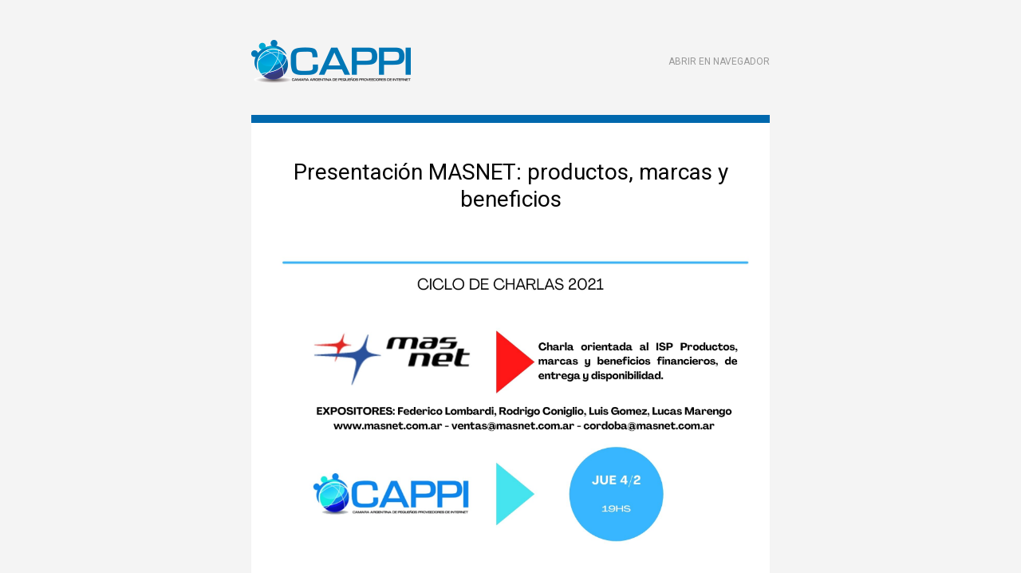

--- FILE ---
content_type: text/html; charset=UTF-8
request_url: https://www.cappi.org.ar/mailing/mail.php?mail_id=20
body_size: 13350
content:
<!DOCTYPE html PUBLIC "-//W3C//DTD XHTML 1.0 Transitional//EN" "http://www.w3.org/TR/xhtml1/DTD/xhtml1-transitional.dtd">
<html xmlns="http://www.w3.org/1999/xhtml" xmlns:v="urn:schemas-microsoft-com:vml" xmlns:o="urn:schemas-microsoft-com:office:office">
<head>
	<!--[if gte mso 9]>
	<xml>
		<o:OfficeDocumentSettings>
		<o:AllowPNG/>
		<o:PixelsPerInch>96</o:PixelsPerInch>
		</o:OfficeDocumentSettings>
	</xml>
	<![endif]-->
	<meta http-equiv="Content-type" content="text/html; charset=utf-8" />
	<meta name="viewport" content="width=device-width, initial-scale=1, maximum-scale=1" />
    <meta http-equiv="X-UA-Compatible" content="IE=edge" />
	<meta name="format-detection" content="date=no" />
	<meta name="format-detection" content="address=no" />
	<meta name="format-detection" content="telephone=no" />
	<meta name="x-apple-disable-message-reformatting" />
    <!--[if !mso]><!-->
	<link href="https://fonts.googleapis.com/css?family=Roboto:400,400i,700,700i" rel="stylesheet" />
    <!--<![endif]-->
	<title>Email CAPPI - Presentación MASNET: productos, marcas y beneficios</title>
	<!--[if gte mso 9]>
	<style type="text/css" media="all">
		sup { font-size: 100% !important; }
	</style>
	<![endif]-->


	<style type="text/css" media="screen">
		/* Linked Styles */
		body { padding:0 !important; margin:0 !important; display:block !important; min-width:100% !important; width:100% !important; background:#f4f4f4; -webkit-text-size-adjust:none }
		a { color:#66c7ff; text-decoration:none }
		p { padding:0 !important; margin:0 !important }
		img { -ms-interpolation-mode: bicubic; /* Allow smoother rendering of resized image in Internet Explorer */ }
		.mcnPreviewText { display: none !important; }


		/* Mobile styles */
		@media only screen and (max-device-width: 480px), only screen and (max-width: 480px) {
			.mobile-shell { width: 100% !important; min-width: 100% !important; }
			.bg { background-size: 100% auto !important; -webkit-background-size: 100% auto !important; }

			.text-header,
			.m-center { text-align: center !important; }

			.center { margin: 0 auto !important; }
			.container { padding: 0px 10px 10px 10px !important }

			.td { width: 100% !important; min-width: 100% !important; }

			.text-nav { line-height: 28px !important; }
			.p30 { padding: 15px !important; }

			.m15 { height: 15px !important; }
			.p30-15 { padding: 30px 15px !important; }
			.p40 { padding: 20px !important; }

			.m-td,
			.m-hide { display: none !important; width: 0 !important; height: 0 !important; font-size: 0 !important; line-height: 0 !important; min-height: 0 !important; }

			.m-block { display: block !important; }

			.fluid-img img { width: 100% !important; max-width: 100% !important; height: auto !important; }

			.column,
			.column-top,
			.column-empty,
			.column-empty2,
			.column-dir-top { float: left !important; width: 100% !important; display: block !important; }
			.column-empty { padding-bottom: 10px !important; }
			.column-empty2 { padding-bottom: 20px !important; }
			.content-spacing { width: 15px !important; }
		}
	</style>
	<script type="text/javascript" src="https://platform-api.sharethis.com/js/sharethis.js#property=5ec6dcbd0c6b07001257cc95&product=inline-share-buttons" async="async"></script>
</head>
<body class="body" style="padding:0 !important; margin:0 !important; display:block !important; min-width:100% !important; width:100% !important; background:#f4f4f4; -webkit-text-size-adjust:none;">
		<table width="100%" border="0" cellspacing="0" cellpadding="0" bgcolor="#f4f4f4">
		<tr>
			<td align="center" valign="top">
				<table width="650" border="0" cellspacing="0" cellpadding="0" class="mobile-shell">
					<tr>
						<td class="td container" style="width:650px; min-width:650px; font-size:0pt; line-height:0pt; margin:0; font-weight:normal; padding:0px 0px 40px 0px;">
							<!-- Header -->
							<table width="100%" border="0" cellspacing="0" cellpadding="0">
								<tr>
									<td class="p30-15" style="padding: 50px 0px 40px 0px;">
										<table width="100%" border="0" cellspacing="0" cellpadding="0">
											<tr>
												<th class="column-top" width="145" style="font-size:0pt; line-height:0pt; padding:0; margin:0; font-weight:normal; vertical-align:top;">
													<table width="100%" border="0" cellspacing="0" cellpadding="0">
														<tr>
															<td class="img m-center" style="font-size:0pt; line-height:0pt; text-align:left;"><img src="images/cappi.png" border="0" alt="" /></td>
														</tr>
													</table>
												</th>
												<th class="column-empty" width="1" style="font-size:0pt; line-height:0pt; padding:0; margin:0; font-weight:normal; vertical-align:top;"></th>
												<th class="column" style="font-size:0pt; line-height:0pt; padding:0; margin:0; font-weight:normal;">
													<table width="100%" border="0" cellspacing="0" cellpadding="0">
														<tr>
															<td class="text-header" style="color:#999999; font-family:'Roboto', Arial,sans-serif; font-size:12px; line-height:16px; text-align:right; text-transform:uppercase;"><a href="http://www.cappi.org.ar/mailing/mail.php?mail_id=20" target="_blank" class="link2" style="color:#999999; text-decoration:none;"><span class="link2" style="color:#999999; text-decoration:none;">Abrir en navegador</span></a></td>
														</tr>
													</table>
												</th>
											</tr>
										</table>
									</td>
								</tr>
							</table>
							<!-- END Header -->

							<!-- Head -->
							<table width="100%" border="0" cellspacing="0" cellpadding="0" bgcolor="#">
								<tr>
									<td class="img" height="10" bgcolor="#0068AD" style="font-size:0pt; line-height:0pt; text-align:left;">&nbsp;</td>
								</tr>
								<tr>
									<td class="p30-15" style="padding: 45px 30px;" bgcolor="#ffffff" align="center">
										<table width="100%" border="0" cellspacing="0" cellpadding="0">
											<tr>
												<td class="h1 center pb20" style="color:#050505; font-family:'Roboto', Arial,sans-serif; font-size:28px; line-height:34px; text-align:center;">Presentación MASNET: productos, marcas y beneficios</td>
											</tr>
										</table>
									</td>
								</tr>
							</table>
							<!-- END Head -->

							<!-- Hero -->
							<table width="100%" border="0" cellspacing="0" cellpadding="0">
								<tr>
									<td style="padding-bottom: 10px;">
										<table width="100%" border="0" cellspacing="0" cellpadding="0">
											<tr>
												<td class="fluid-img" style="font-size:0pt; line-height:0pt; text-align:left;">
												<img src="imagenes/685626JUE 4_2 (3) (1).jpg" width="100%" border="0" alt="" />
												</td>
											</tr>
										</table>
									</td>
								</tr>
							</table>
							<!-- END Hero -->
							<!-- Title + Text + Button -->
							<table width="100%" border="0" cellspacing="0" cellpadding="0">
								<tr>
									<td class="pb10" style="padding-bottom:10px;">
										<table width="100%" border="0" cellspacing="0" cellpadding="0">
											<tr>
												<td class="p30 p30-15" bgcolor="#ffffff" style="padding:30px;">
													<table width="100%" border="0" cellspacing="0" cellpadding="0">
														<tr>
															<td class="h3 pb25" style="color:#050505; font-family:'Roboto', Arial,sans-serif; font-size:20px; line-height:28px; text-align:left; padding-bottom:25px;"></td>
														</tr>
														<tr>
															<td class="text pb25" style="color:#666666; font-family:'Roboto', Arial,sans-serif; font-size:16px; line-height:28px; text-align:left; padding-bottom:25px;"><p>Estimados,</p>
<p>dando inicio al ciclo de charlas, este jueves 4/2 19hs los esperamos con una presentaci&oacute;n de MASNET&nbsp;<span class="JsGRdQ">orientada al ISP: productos, marcas y beneficios.</span></p>
<p><span class="JsGRdQ">&iexcl;Se dar&aacute; una buena promo financiera para los participantes! Los esperamos</span></p>
<p><span class="JsGRdQ">Ingresar con nombre y apellido en "ver m&aacute;s"<br /><br /></span></p>
<p><span class="JsGRdQ">Saludos.</span></p></td>
														</tr>
																												<tr>
																		<td align="left">
																			<table border="0" cellspacing="0" cellpadding="0">
																				<tr>
																					<td class="text-button" style="color:#0068AD; font-family:'Roboto', Arial,sans-serif; font-size:14px; line-height:18px; border:2px solid #0068AD; padding:12px 30px; text-align:center; border-radius:24px;"><a href="https://tusaladigital.com/b/cap-njw-ud4 " target="_blank" class="link4" style="color:#0068AD; text-decoration:none;"><span class="link4" style="color:#0068AD; text-decoration:none;">VER MÁS &nbsp; <img src="images/t12_blue_arrow.jpg" width="15" height="13" border="0" alt="" /></span></a></td>
																				</tr>
																			</table>
																		</td>
														</tr>
																											</table>
												</td>
											</tr>
										</table>
									</td>
								</tr>
							</table>
							<!-- END Title + Text + Button -->

							<!-- Two Columns -->
							<table width="100%" border="0" cellspacing="0" cellpadding="0">
								<tr>
												<td class="p30-15" style="padding: 15px 30px;" bgcolor="#0068AD">
													<table width="100%" border="0" cellspacing="0" cellpadding="0">
														<tr>
															<th class="column" style="font-size:0pt; line-height:0pt; padding:0; margin:0; font-weight:normal;">
																<table width="100%" border="0" cellspacing="0" cellpadding="0">
																	<tr>
																		<td class="text white m-center" style="font-family:'Roboto', Arial,sans-serif; font-size:16px; line-height:28px; text-align:left; color:#ffffff;">CAPPI tiene un lugar para vos... </td>
																	</tr>
																</table>
															</th>
															<th class="column-empty" width="1" style="font-size:0pt; line-height:0pt; padding:0; margin:0; font-weight:normal; vertical-align:top;"></th>
															<th class="column" width="200" style="font-size:0pt; line-height:0pt; padding:0; margin:0; font-weight:normal;">
																<table width="100%" border="0" cellspacing="0" cellpadding="0">
																	<tr>
																		<td align="right">
																			<table class="center" border="0" cellspacing="0" cellpadding="0" style="text-align:center;">
																				<tr>
																					<td class="text-button white-button" style="font-family:'Roboto', Arial,sans-serif; font-size:14px; line-height:18px; padding:12px 30px; text-align:center; border-radius:24px; color:#ffffff; border:2px solid #ffffff;"><a href="http://www.cappi.org.ar/asociarse.html" target="_blank" class="link-white" style="color:#ffffff; text-decoration:none;"><span class="link-white" style="color:#ffffff; text-decoration:none;">ASOCIATE</span> &nbsp; <img src="images/t12_white_arrow.jpg" width="15" height="13" border="0" alt="" /></a></td>
																				</tr>
																			</table>
																		</td>
																	</tr>
																</table>
															</th>
														</tr>
													</table>
												</td>
											</tr>
							</table>
							<!-- END Two Columns -->
							<!-- Footer -->
							<table width="100%" border="0" cellspacing="0" cellpadding="0">
								<tr>
									<td class="p30-15" style="padding: 50px 30px;" bgcolor="#ffffff">
										<table width="100%" border="0" cellspacing="0" cellpadding="0">
											<tr>
												<td align="center" style="padding-bottom: 30px;">
													<table border="0" cellspacing="0" cellpadding="0">
														<tr>
															<td class="img" width="55" style="font-size:0pt; line-height:0pt; text-align:left;"><a href="https://www.facebook.com/cappi.arg" target="_blank"><img src="images/t8_ico_facebook.jpg" width="38" height="38" border="0" alt="" /></a></td>
															<td class="img" width="55" style="font-size:0pt; line-height:0pt; text-align:left;"><a href="https://www.youtube.com/channel/UCeVX5CEu3JxQxloOxTaUjjw" target="_blank"><img src="images/t8_ico_youtube.jpg" width="38" height="38" border="0" alt="" /></a></td>
															<td class="img" width="38" style="font-size:0pt; line-height:0pt; text-align:left;"><a href="#" target="_blank"><img src="images/t8_ico_linkedin.jpg" width="38" height="38" border="0" alt="" /></a></td>
														</tr>
													</table>
												</td>
											</tr>
											<tr>
												<td class="text-footer1 pb10" style="color:#999999; font-family:'Roboto', Arial,sans-serif; font-size:16px; line-height:20px; text-align:center; padding-bottom:10px;">CAPPI - CAMARA ARGENTINA DE PEQUEÑOS PROVEEDORES DE INTERNET </td>
											</tr>
											<tr>
												<td class="text-footer2 pb30" style="color:#999999; font-family:'Roboto', Arial,sans-serif; font-size:12px; line-height:26px; text-align:center; padding-bottom:10px;">Email: <a href="mailto:info@cappi.org.ar">info@cappi.org.ar</a> | Web: <a href="http://www.cappi.org.ar/" target="_blank">www.cappi.org.ar</a></td>
											</tr>
										</table>
									</td>
								</tr>
							</table>
							<!-- END Footer -->
						</td>
					</tr>
				</table>
									<div class="sharethis-inline-share-buttons" style="max-width: 100%; align-content: center;"></div>
							</td>
		</tr>
	</table>

	</body>

</html>
